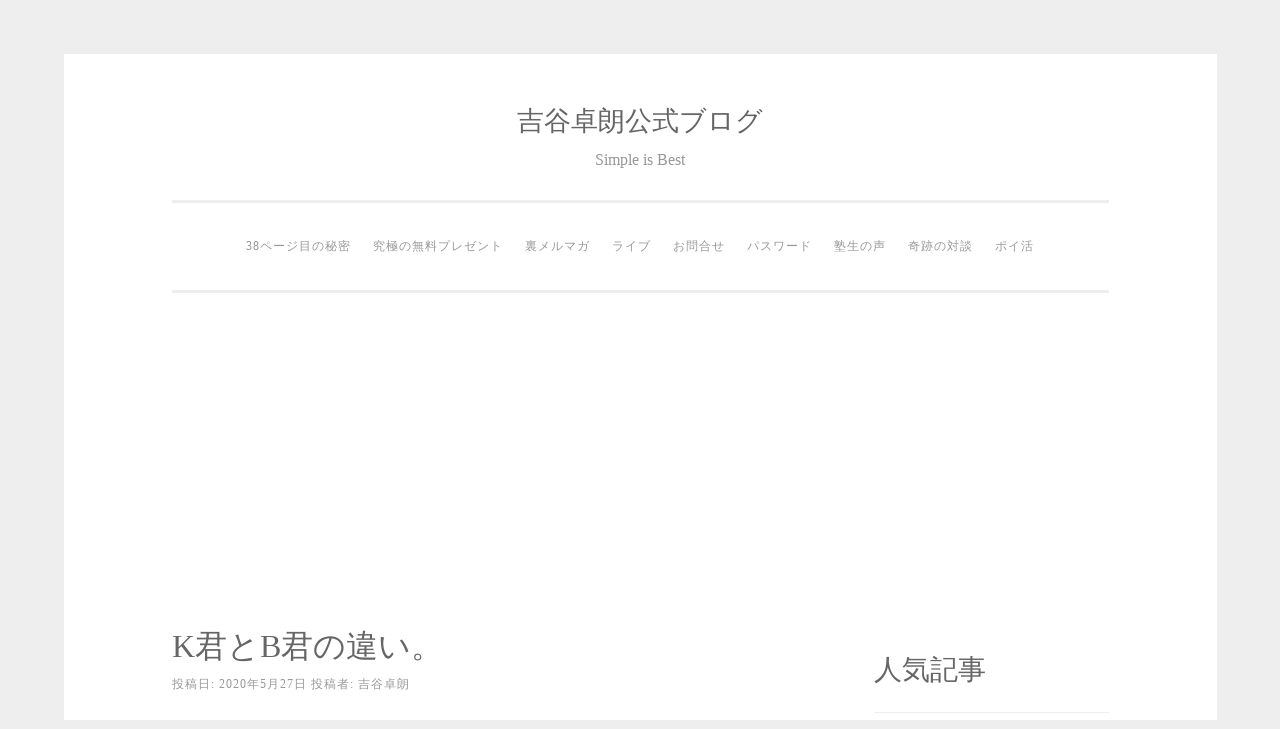

--- FILE ---
content_type: text/html; charset=UTF-8
request_url: https://takurou-yoshitani.com/archives/3665
body_size: 13012
content:
<!DOCTYPE html>
<html lang="ja">
<head>
<meta charset="UTF-8">
<meta name="viewport" content="width=device-width, initial-scale=1">
<link rel="profile" href="http://gmpg.org/xfn/11">
<link rel="pingback" href="https://takurou-yoshitani.com/xmlrpc.php">

<title>K君とB君の違い。 &#8211; 吉谷卓朗公式ブログ</title>
<meta name='robots' content='max-image-preview:large' />
<link rel="alternate" type="application/rss+xml" title="吉谷卓朗公式ブログ &raquo; フィード" href="https://takurou-yoshitani.com/feed" />
<link rel="alternate" type="application/rss+xml" title="吉谷卓朗公式ブログ &raquo; コメントフィード" href="https://takurou-yoshitani.com/comments/feed" />
<script type="text/javascript" id="wpp-js" src="https://takurou-yoshitani.com/wp-content/plugins/wordpress-popular-posts/assets/js/wpp.min.js?ver=7.3.6" data-sampling="0" data-sampling-rate="100" data-api-url="https://takurou-yoshitani.com/wp-json/wordpress-popular-posts" data-post-id="3665" data-token="d5a25ed1a1" data-lang="0" data-debug="0"></script>
<link rel="alternate" type="application/rss+xml" title="吉谷卓朗公式ブログ &raquo; K君とB君の違い。 のコメントのフィード" href="https://takurou-yoshitani.com/archives/3665/feed" />
<link rel="alternate" title="oEmbed (JSON)" type="application/json+oembed" href="https://takurou-yoshitani.com/wp-json/oembed/1.0/embed?url=https%3A%2F%2Ftakurou-yoshitani.com%2Farchives%2F3665" />
<link rel="alternate" title="oEmbed (XML)" type="text/xml+oembed" href="https://takurou-yoshitani.com/wp-json/oembed/1.0/embed?url=https%3A%2F%2Ftakurou-yoshitani.com%2Farchives%2F3665&#038;format=xml" />
<style id='wp-img-auto-sizes-contain-inline-css' type='text/css'>
img:is([sizes=auto i],[sizes^="auto," i]){contain-intrinsic-size:3000px 1500px}
/*# sourceURL=wp-img-auto-sizes-contain-inline-css */
</style>
<style id='wp-emoji-styles-inline-css' type='text/css'>

	img.wp-smiley, img.emoji {
		display: inline !important;
		border: none !important;
		box-shadow: none !important;
		height: 1em !important;
		width: 1em !important;
		margin: 0 0.07em !important;
		vertical-align: -0.1em !important;
		background: none !important;
		padding: 0 !important;
	}
/*# sourceURL=wp-emoji-styles-inline-css */
</style>
<style id='wp-block-library-inline-css' type='text/css'>
:root{--wp-block-synced-color:#7a00df;--wp-block-synced-color--rgb:122,0,223;--wp-bound-block-color:var(--wp-block-synced-color);--wp-editor-canvas-background:#ddd;--wp-admin-theme-color:#007cba;--wp-admin-theme-color--rgb:0,124,186;--wp-admin-theme-color-darker-10:#006ba1;--wp-admin-theme-color-darker-10--rgb:0,107,160.5;--wp-admin-theme-color-darker-20:#005a87;--wp-admin-theme-color-darker-20--rgb:0,90,135;--wp-admin-border-width-focus:2px}@media (min-resolution:192dpi){:root{--wp-admin-border-width-focus:1.5px}}.wp-element-button{cursor:pointer}:root .has-very-light-gray-background-color{background-color:#eee}:root .has-very-dark-gray-background-color{background-color:#313131}:root .has-very-light-gray-color{color:#eee}:root .has-very-dark-gray-color{color:#313131}:root .has-vivid-green-cyan-to-vivid-cyan-blue-gradient-background{background:linear-gradient(135deg,#00d084,#0693e3)}:root .has-purple-crush-gradient-background{background:linear-gradient(135deg,#34e2e4,#4721fb 50%,#ab1dfe)}:root .has-hazy-dawn-gradient-background{background:linear-gradient(135deg,#faaca8,#dad0ec)}:root .has-subdued-olive-gradient-background{background:linear-gradient(135deg,#fafae1,#67a671)}:root .has-atomic-cream-gradient-background{background:linear-gradient(135deg,#fdd79a,#004a59)}:root .has-nightshade-gradient-background{background:linear-gradient(135deg,#330968,#31cdcf)}:root .has-midnight-gradient-background{background:linear-gradient(135deg,#020381,#2874fc)}:root{--wp--preset--font-size--normal:16px;--wp--preset--font-size--huge:42px}.has-regular-font-size{font-size:1em}.has-larger-font-size{font-size:2.625em}.has-normal-font-size{font-size:var(--wp--preset--font-size--normal)}.has-huge-font-size{font-size:var(--wp--preset--font-size--huge)}.has-text-align-center{text-align:center}.has-text-align-left{text-align:left}.has-text-align-right{text-align:right}.has-fit-text{white-space:nowrap!important}#end-resizable-editor-section{display:none}.aligncenter{clear:both}.items-justified-left{justify-content:flex-start}.items-justified-center{justify-content:center}.items-justified-right{justify-content:flex-end}.items-justified-space-between{justify-content:space-between}.screen-reader-text{border:0;clip-path:inset(50%);height:1px;margin:-1px;overflow:hidden;padding:0;position:absolute;width:1px;word-wrap:normal!important}.screen-reader-text:focus{background-color:#ddd;clip-path:none;color:#444;display:block;font-size:1em;height:auto;left:5px;line-height:normal;padding:15px 23px 14px;text-decoration:none;top:5px;width:auto;z-index:100000}html :where(.has-border-color){border-style:solid}html :where([style*=border-top-color]){border-top-style:solid}html :where([style*=border-right-color]){border-right-style:solid}html :where([style*=border-bottom-color]){border-bottom-style:solid}html :where([style*=border-left-color]){border-left-style:solid}html :where([style*=border-width]){border-style:solid}html :where([style*=border-top-width]){border-top-style:solid}html :where([style*=border-right-width]){border-right-style:solid}html :where([style*=border-bottom-width]){border-bottom-style:solid}html :where([style*=border-left-width]){border-left-style:solid}html :where(img[class*=wp-image-]){height:auto;max-width:100%}:where(figure){margin:0 0 1em}html :where(.is-position-sticky){--wp-admin--admin-bar--position-offset:var(--wp-admin--admin-bar--height,0px)}@media screen and (max-width:600px){html :where(.is-position-sticky){--wp-admin--admin-bar--position-offset:0px}}

/*# sourceURL=wp-block-library-inline-css */
</style><style id='global-styles-inline-css' type='text/css'>
:root{--wp--preset--aspect-ratio--square: 1;--wp--preset--aspect-ratio--4-3: 4/3;--wp--preset--aspect-ratio--3-4: 3/4;--wp--preset--aspect-ratio--3-2: 3/2;--wp--preset--aspect-ratio--2-3: 2/3;--wp--preset--aspect-ratio--16-9: 16/9;--wp--preset--aspect-ratio--9-16: 9/16;--wp--preset--color--black: #000000;--wp--preset--color--cyan-bluish-gray: #abb8c3;--wp--preset--color--white: #ffffff;--wp--preset--color--pale-pink: #f78da7;--wp--preset--color--vivid-red: #cf2e2e;--wp--preset--color--luminous-vivid-orange: #ff6900;--wp--preset--color--luminous-vivid-amber: #fcb900;--wp--preset--color--light-green-cyan: #7bdcb5;--wp--preset--color--vivid-green-cyan: #00d084;--wp--preset--color--pale-cyan-blue: #8ed1fc;--wp--preset--color--vivid-cyan-blue: #0693e3;--wp--preset--color--vivid-purple: #9b51e0;--wp--preset--gradient--vivid-cyan-blue-to-vivid-purple: linear-gradient(135deg,rgb(6,147,227) 0%,rgb(155,81,224) 100%);--wp--preset--gradient--light-green-cyan-to-vivid-green-cyan: linear-gradient(135deg,rgb(122,220,180) 0%,rgb(0,208,130) 100%);--wp--preset--gradient--luminous-vivid-amber-to-luminous-vivid-orange: linear-gradient(135deg,rgb(252,185,0) 0%,rgb(255,105,0) 100%);--wp--preset--gradient--luminous-vivid-orange-to-vivid-red: linear-gradient(135deg,rgb(255,105,0) 0%,rgb(207,46,46) 100%);--wp--preset--gradient--very-light-gray-to-cyan-bluish-gray: linear-gradient(135deg,rgb(238,238,238) 0%,rgb(169,184,195) 100%);--wp--preset--gradient--cool-to-warm-spectrum: linear-gradient(135deg,rgb(74,234,220) 0%,rgb(151,120,209) 20%,rgb(207,42,186) 40%,rgb(238,44,130) 60%,rgb(251,105,98) 80%,rgb(254,248,76) 100%);--wp--preset--gradient--blush-light-purple: linear-gradient(135deg,rgb(255,206,236) 0%,rgb(152,150,240) 100%);--wp--preset--gradient--blush-bordeaux: linear-gradient(135deg,rgb(254,205,165) 0%,rgb(254,45,45) 50%,rgb(107,0,62) 100%);--wp--preset--gradient--luminous-dusk: linear-gradient(135deg,rgb(255,203,112) 0%,rgb(199,81,192) 50%,rgb(65,88,208) 100%);--wp--preset--gradient--pale-ocean: linear-gradient(135deg,rgb(255,245,203) 0%,rgb(182,227,212) 50%,rgb(51,167,181) 100%);--wp--preset--gradient--electric-grass: linear-gradient(135deg,rgb(202,248,128) 0%,rgb(113,206,126) 100%);--wp--preset--gradient--midnight: linear-gradient(135deg,rgb(2,3,129) 0%,rgb(40,116,252) 100%);--wp--preset--font-size--small: 13px;--wp--preset--font-size--medium: 20px;--wp--preset--font-size--large: 36px;--wp--preset--font-size--x-large: 42px;--wp--preset--spacing--20: 0.44rem;--wp--preset--spacing--30: 0.67rem;--wp--preset--spacing--40: 1rem;--wp--preset--spacing--50: 1.5rem;--wp--preset--spacing--60: 2.25rem;--wp--preset--spacing--70: 3.38rem;--wp--preset--spacing--80: 5.06rem;--wp--preset--shadow--natural: 6px 6px 9px rgba(0, 0, 0, 0.2);--wp--preset--shadow--deep: 12px 12px 50px rgba(0, 0, 0, 0.4);--wp--preset--shadow--sharp: 6px 6px 0px rgba(0, 0, 0, 0.2);--wp--preset--shadow--outlined: 6px 6px 0px -3px rgb(255, 255, 255), 6px 6px rgb(0, 0, 0);--wp--preset--shadow--crisp: 6px 6px 0px rgb(0, 0, 0);}:where(.is-layout-flex){gap: 0.5em;}:where(.is-layout-grid){gap: 0.5em;}body .is-layout-flex{display: flex;}.is-layout-flex{flex-wrap: wrap;align-items: center;}.is-layout-flex > :is(*, div){margin: 0;}body .is-layout-grid{display: grid;}.is-layout-grid > :is(*, div){margin: 0;}:where(.wp-block-columns.is-layout-flex){gap: 2em;}:where(.wp-block-columns.is-layout-grid){gap: 2em;}:where(.wp-block-post-template.is-layout-flex){gap: 1.25em;}:where(.wp-block-post-template.is-layout-grid){gap: 1.25em;}.has-black-color{color: var(--wp--preset--color--black) !important;}.has-cyan-bluish-gray-color{color: var(--wp--preset--color--cyan-bluish-gray) !important;}.has-white-color{color: var(--wp--preset--color--white) !important;}.has-pale-pink-color{color: var(--wp--preset--color--pale-pink) !important;}.has-vivid-red-color{color: var(--wp--preset--color--vivid-red) !important;}.has-luminous-vivid-orange-color{color: var(--wp--preset--color--luminous-vivid-orange) !important;}.has-luminous-vivid-amber-color{color: var(--wp--preset--color--luminous-vivid-amber) !important;}.has-light-green-cyan-color{color: var(--wp--preset--color--light-green-cyan) !important;}.has-vivid-green-cyan-color{color: var(--wp--preset--color--vivid-green-cyan) !important;}.has-pale-cyan-blue-color{color: var(--wp--preset--color--pale-cyan-blue) !important;}.has-vivid-cyan-blue-color{color: var(--wp--preset--color--vivid-cyan-blue) !important;}.has-vivid-purple-color{color: var(--wp--preset--color--vivid-purple) !important;}.has-black-background-color{background-color: var(--wp--preset--color--black) !important;}.has-cyan-bluish-gray-background-color{background-color: var(--wp--preset--color--cyan-bluish-gray) !important;}.has-white-background-color{background-color: var(--wp--preset--color--white) !important;}.has-pale-pink-background-color{background-color: var(--wp--preset--color--pale-pink) !important;}.has-vivid-red-background-color{background-color: var(--wp--preset--color--vivid-red) !important;}.has-luminous-vivid-orange-background-color{background-color: var(--wp--preset--color--luminous-vivid-orange) !important;}.has-luminous-vivid-amber-background-color{background-color: var(--wp--preset--color--luminous-vivid-amber) !important;}.has-light-green-cyan-background-color{background-color: var(--wp--preset--color--light-green-cyan) !important;}.has-vivid-green-cyan-background-color{background-color: var(--wp--preset--color--vivid-green-cyan) !important;}.has-pale-cyan-blue-background-color{background-color: var(--wp--preset--color--pale-cyan-blue) !important;}.has-vivid-cyan-blue-background-color{background-color: var(--wp--preset--color--vivid-cyan-blue) !important;}.has-vivid-purple-background-color{background-color: var(--wp--preset--color--vivid-purple) !important;}.has-black-border-color{border-color: var(--wp--preset--color--black) !important;}.has-cyan-bluish-gray-border-color{border-color: var(--wp--preset--color--cyan-bluish-gray) !important;}.has-white-border-color{border-color: var(--wp--preset--color--white) !important;}.has-pale-pink-border-color{border-color: var(--wp--preset--color--pale-pink) !important;}.has-vivid-red-border-color{border-color: var(--wp--preset--color--vivid-red) !important;}.has-luminous-vivid-orange-border-color{border-color: var(--wp--preset--color--luminous-vivid-orange) !important;}.has-luminous-vivid-amber-border-color{border-color: var(--wp--preset--color--luminous-vivid-amber) !important;}.has-light-green-cyan-border-color{border-color: var(--wp--preset--color--light-green-cyan) !important;}.has-vivid-green-cyan-border-color{border-color: var(--wp--preset--color--vivid-green-cyan) !important;}.has-pale-cyan-blue-border-color{border-color: var(--wp--preset--color--pale-cyan-blue) !important;}.has-vivid-cyan-blue-border-color{border-color: var(--wp--preset--color--vivid-cyan-blue) !important;}.has-vivid-purple-border-color{border-color: var(--wp--preset--color--vivid-purple) !important;}.has-vivid-cyan-blue-to-vivid-purple-gradient-background{background: var(--wp--preset--gradient--vivid-cyan-blue-to-vivid-purple) !important;}.has-light-green-cyan-to-vivid-green-cyan-gradient-background{background: var(--wp--preset--gradient--light-green-cyan-to-vivid-green-cyan) !important;}.has-luminous-vivid-amber-to-luminous-vivid-orange-gradient-background{background: var(--wp--preset--gradient--luminous-vivid-amber-to-luminous-vivid-orange) !important;}.has-luminous-vivid-orange-to-vivid-red-gradient-background{background: var(--wp--preset--gradient--luminous-vivid-orange-to-vivid-red) !important;}.has-very-light-gray-to-cyan-bluish-gray-gradient-background{background: var(--wp--preset--gradient--very-light-gray-to-cyan-bluish-gray) !important;}.has-cool-to-warm-spectrum-gradient-background{background: var(--wp--preset--gradient--cool-to-warm-spectrum) !important;}.has-blush-light-purple-gradient-background{background: var(--wp--preset--gradient--blush-light-purple) !important;}.has-blush-bordeaux-gradient-background{background: var(--wp--preset--gradient--blush-bordeaux) !important;}.has-luminous-dusk-gradient-background{background: var(--wp--preset--gradient--luminous-dusk) !important;}.has-pale-ocean-gradient-background{background: var(--wp--preset--gradient--pale-ocean) !important;}.has-electric-grass-gradient-background{background: var(--wp--preset--gradient--electric-grass) !important;}.has-midnight-gradient-background{background: var(--wp--preset--gradient--midnight) !important;}.has-small-font-size{font-size: var(--wp--preset--font-size--small) !important;}.has-medium-font-size{font-size: var(--wp--preset--font-size--medium) !important;}.has-large-font-size{font-size: var(--wp--preset--font-size--large) !important;}.has-x-large-font-size{font-size: var(--wp--preset--font-size--x-large) !important;}
/*# sourceURL=global-styles-inline-css */
</style>

<style id='classic-theme-styles-inline-css' type='text/css'>
/*! This file is auto-generated */
.wp-block-button__link{color:#fff;background-color:#32373c;border-radius:9999px;box-shadow:none;text-decoration:none;padding:calc(.667em + 2px) calc(1.333em + 2px);font-size:1.125em}.wp-block-file__button{background:#32373c;color:#fff;text-decoration:none}
/*# sourceURL=/wp-includes/css/classic-themes.min.css */
</style>
<link rel='stylesheet' id='wordpress-popular-posts-css-css' href='https://takurou-yoshitani.com/wp-content/plugins/wordpress-popular-posts/assets/css/wpp.css?ver=7.3.6' type='text/css' media='all' />
<link rel='stylesheet' id='sosimple-style-css' href='https://takurou-yoshitani.com/wp-content/themes/sosimple/style.css?ver=6.9' type='text/css' media='all' />
<link rel='stylesheet' id='genericons-css' href='https://takurou-yoshitani.com/wp-content/themes/sosimple/genericons/genericons.css?ver=3.0.3' type='text/css' media='all' />
<script type="text/javascript" src="https://takurou-yoshitani.com/wp-includes/js/jquery/jquery.min.js?ver=3.7.1" id="jquery-core-js"></script>
<script type="text/javascript" src="https://takurou-yoshitani.com/wp-includes/js/jquery/jquery-migrate.min.js?ver=3.4.1" id="jquery-migrate-js"></script>
<link rel="https://api.w.org/" href="https://takurou-yoshitani.com/wp-json/" /><link rel="alternate" title="JSON" type="application/json" href="https://takurou-yoshitani.com/wp-json/wp/v2/posts/3665" /><link rel="EditURI" type="application/rsd+xml" title="RSD" href="https://takurou-yoshitani.com/xmlrpc.php?rsd" />
<meta name="generator" content="WordPress 6.9" />
<link rel="canonical" href="https://takurou-yoshitani.com/archives/3665" />
<link rel='shortlink' href='https://takurou-yoshitani.com/?p=3665' />
            <style id="wpp-loading-animation-styles">@-webkit-keyframes bgslide{from{background-position-x:0}to{background-position-x:-200%}}@keyframes bgslide{from{background-position-x:0}to{background-position-x:-200%}}.wpp-widget-block-placeholder,.wpp-shortcode-placeholder{margin:0 auto;width:60px;height:3px;background:#dd3737;background:linear-gradient(90deg,#dd3737 0%,#571313 10%,#dd3737 100%);background-size:200% auto;border-radius:3px;-webkit-animation:bgslide 1s infinite linear;animation:bgslide 1s infinite linear}</style>
            	

	
<script async src="//pagead2.googlesyndication.com/pagead/js/adsbygoogle.js"></script>
<script>
     (adsbygoogle = window.adsbygoogle || []).push({
          google_ad_client: "ca-pub-4518366024306912",
          enable_page_level_ads: true
     });
</script>
	
	
	
	
	
	
</head>

<body class="wp-singular post-template-default single single-post postid-3665 single-format-standard wp-theme-sosimple">
<div id="page" class="hfeed site">
	<a class="skip-link screen-reader-text" href="#content">コンテンツへスキップ</a>

	<header id="masthead" class="site-header" role="banner">
		<div class="site-branding">
						
						    <hgroup>
			        <h1 class='site-title'><a href='https://takurou-yoshitani.com/' title='吉谷卓朗公式ブログ' rel='home'>吉谷卓朗公式ブログ</a></h1>
			        <h2 class='site-description'>Simple is Best</h2>
			    </hgroup>
					</div><!-- .site-branding -->

		<nav id="site-navigation" class="main-navigation" role="navigation">
			<button class="menu-toggle" aria-controls="primary-menu" aria-expanded="false">メインメニュー</button>
			<div id="primary-menu" class="menu"><ul>
<li class="page_item page-item-1307"><a href="https://takurou-yoshitani.com/secret">38ページ目の秘密</a></li>
<li class="page_item page-item-60"><a href="https://takurou-yoshitani.com/present">究極の無料プレゼント</a></li>
<li class="page_item page-item-2128"><a href="https://takurou-yoshitani.com/merumaga">裏メルマガ</a></li>
<li class="page_item page-item-1474"><a href="https://takurou-yoshitani.com/live">ライブ</a></li>
<li class="page_item page-item-2033"><a href="https://takurou-yoshitani.com/info">お問合せ</a></li>
<li class="page_item page-item-792"><a href="https://takurou-yoshitani.com/password">パスワード</a></li>
<li class="page_item page-item-3801"><a href="https://takurou-yoshitani.com/student">塾生の声</a></li>
<li class="page_item page-item-12819"><a href="https://takurou-yoshitani.com/interview">奇跡の対談</a></li>
<li class="page_item page-item-13196"><a href="https://takurou-yoshitani.com/point">ポイ活</a></li>
</ul></div>
		</nav><!-- #site-navigation -->
	</header><!-- #masthead -->

	<div class="sosimple-breadcrumbs">
			</div><!-- .sosimple-breadcrumbs -->

	

	<div id="content" class="site-content">

	<div id="primary" class="content-area">
		<main id="main" class="site-main" role="main">

		
			
<article id="post-3665" class="post-3665 post type-post status-publish format-standard hentry category-2">
	<header class="entry-header">
		<h1 class="entry-title">K君とB君の違い。</h1>
		<div class="entry-meta">
			<span class="posted-on">投稿日: <a href="https://takurou-yoshitani.com/archives/3665" rel="bookmark"><time class="entry-date published" datetime="2020-05-27T14:39:57+09:00">2020年5月27日</time><time class="updated" datetime="2020-05-27T14:40:07+09:00">2020年5月27日</time></a></span><span class="byline"> 投稿者: <span class="author vcard"><a class="url fn n" href="https://takurou-yoshitani.com/archives/author/yoshitani-life">吉谷卓朗</a></span></span>		</div><!-- .entry-meta -->
	</header><!-- .entry-header -->
		<div class="entry-content">
		<p>この前、</p>
<p>B君とコンサルが<br />
終わった時に、</p>
<p>こんな事を言った。</p>
<p>■僕<br />
「もう、聞く事ない？」</p>
<p>■B君<br />
「そうですね。無いですね。」</p>
<p>■僕<br />
「じゃぁB君専用の<br />
　オファー作ったんだけど聞く？」</p>
<p>■B君<br />
「はい！」</p>
<p>…<br />
…<br />
…</p>
<p>数分後、、、</p>
<p>■B君<br />
「ありがとうございます！」</p>
<p>＝＝＝＝＝<br />
B君が大学生でも<br />
月に1000万を稼げた理由。<br />
＝＝＝＝＝</p>
<p>B君は、今年の4月で<br />
無事に大学を卒業した。</p>
<p>一般的には<br />
就職していくという道を<br />
選ぶ人が多いんだけど、</p>
<p>B君は、<br />
パソコン一台で自分で<br />
稼ぐ道を選んで歩いている。</p>
<p>なぜ？B君は、<br />
一般の人とは違う道を<br />
選び、そしてその道を<br />
歩いているのか？</p>
<p>その理由は簡単で</p>
<p>「自分で稼ぐ事が<br />
　出来るから。」</p>
<p>と言うシンプルな話。</p>
<p>…<br />
…<br />
…</p>
<p>彼と一番最初に出会ったのは、<br />
2年前ぐらいだと思う。</p>
<p>その当時の彼は、</p>
<p>自分で商品を作って販売する<br />
と言う事は出来ていなかった時。</p>
<p>だから、</p>
<p>その後、自分が月1000万を<br />
パソコン一台で稼げる。。。</p>
<p>なんて事は想像すら<br />
しなかった事であろう。</p>
<p>でも、彼と出会ってから数年後、、、</p>
<p>彼自身想像もつかなかった<br />
ような結果を手にしていた。</p>
<p>＝＝＝＝＝<br />
K君とコンサルを<br />
終えた時の話。<br />
＝＝＝＝＝</p>
<p>■僕<br />
「もう、聞く事ないですか？」</p>
<p>■K君<br />
「ん～～～～<br />
　無いですね。」</p>
<p>■僕<br />
「じゃぁ。<br />
　セールスしますけど、<br />
　聞きますか？」</p>
<p>■K君<br />
「いや！いいです！」</p>
<p>…<br />
…<br />
…</p>
<p>そう。</p>
<p>K君は、間違いなく<br />
選択をミスってしまったのだ。</p>
<p>なぜなら…</p>
<p>「聞くだけは無料」</p>
<p>と言う事を忘れると言う<br />
ミスを犯した。。。</p>
<p>＝＝＝＝＝<br />
集客をして、<br />
商品を売る。<br />
＝＝＝＝＝</p>
<p>僕が教えている事は、</p>
<p>ネットを使って集客をし、<br />
自分で商品を作れるようになって<br />
自分の商品をセールスしていく。</p>
<p>と言う話。</p>
<p>そして、</p>
<p>一番のキャッシュポイントは<br />
どこなのか？</p>
<p>考えれば誰でも<br />
分かる事なんだけど、</p>
<p>「セールス」</p>
<p>の時。</p>
<p>自分が商品をセールスして<br />
売れるか？売れないか？</p>
<p>それによって<br />
売上が変わるわけ。</p>
<p>でも、<br />
K君は、そんなビジネスで<br />
最も大事なセールスに対して<br />
聞こうとしなかった。</p>
<p>僕がどのようなオファーを提示し、<br />
どのようにセールスをしてくるのか？</p>
<p>無料で聞けるのにも関わらず、<br />
断ってしまったのだ。</p>
<p>これは、<br />
非常にもったいない事である。</p>
<p>もう、K君がこのチャンスを<br />
手に入れる事は一生無いだろう。</p>
<p>僕がその時に予め用意していた<br />
オファーは、K君にしかメリットが<br />
無いような内容だったのにね（笑）</p>
<p>＝＝＝＝＝<br />
お金を搾取されると<br />
思っている人が<br />
お金を搾取する事は<br />
出来ないのである。<br />
＝＝＝＝＝</p>
<p>例えば…</p>
<p>あなたがリンゴを育てている<br />
ビジネスをしているとした場合、</p>
<p>リンゴが美味しそうになったら<br />
「収穫」して売りに出すに違いない。</p>
<p>でも、、、</p>
<p>「収穫」したらリンゴさんに<br />
悪いなぁ～～</p>
<p>このリンゴさんは、<br />
人間に食われるために<br />
リンゴを実らせたわけじゃない！</p>
<p>なんて思っていたら、<br />
収穫して、販売する事は出来ない。</p>
<p>…<br />
…<br />
…</p>
<p>「えっ！？リンゴなんて<br />
　感情ないし、収穫するのに<br />
　そんな事思うわけないでしょ！」</p>
<p>と、思う人も居るかもしれない。</p>
<p>では…</p>
<p>「畜産」のビジネスだったらどうだろう？</p>
<p>→豚を育てて、豚の命を奪ってビジネスをする。<br />
→鶏を育てて、鶏の命を奪ってビジネスをする。<br />
→牛を育てて、牛の命を奪ってビジネスをする。</p>
<p>数えたらきりが無い。</p>
<p>命を奪う事は、</p>
<p>「悪い事だ！」</p>
<p>となれば、だれも畜産ビジネスを<br />
する事は出来ない。</p>
<p>そして、</p>
<p>畜産ビジネスが<br />
この世から消えてしまえば、</p>
<p>誰も、焼き肉を食えないし、<br />
すき焼きも食えないし、</p>
<p>クリスマスの夜に<br />
フライドチキンも食えない。</p>
<p>考えてほしい。</p>
<p>「金を奪う事は悪い事なのか」</p>
<p>もし、悪い事であるならば、</p>
<p>この世の中に出回っている<br />
商品についてる値札は消えて、</p>
<p>お金も消えると言う事。</p>
<p>まぁそんな事は<br />
無いだろう。</p>
<p>＝＝＝＝＝<br />
ビジネスとは、<br />
奪い合いである。<br />
＝＝＝＝＝</p>
<p>誰かがお金を奪い、<br />
誰かがお金を奪われる。</p>
<p>でも、</p>
<p>「奪う」と言う言葉に<br />
その行為を意味づけして<br />
しまうと、</p>
<p>とても、<br />
最低なビジネスを<br />
しているように感じて<br />
しまうのかもしれない。</p>
<p>そう。</p>
<p>僕たちは、</p>
<p>「言葉の魔力」</p>
<p>に支配されている。</p>
<p>その言葉には、<br />
どんな意味付けされていて<br />
どんな意味を信じているか？</p>
<p>それによって、<br />
その人が受ける感情は変わる。</p>
<p>＝＝＝＝＝<br />
相手のために、<br />
奪ってあげなさい。<br />
＝＝＝＝＝</p>
<p>そもそも、<br />
お金なんて使わなければ<br />
何にも変換出来ない。</p>
<p>もし、<br />
あなたがこんな事を言われたら？</p>
<p>「あなたに1億円を差し上げます。<br />
　ご覧の通り、このお金は正真正銘、<br />
　日本銀行が刷った1万円札です。<br />
　でも、この1億円は一生使う事が出来ません。<br />
　それでも、あなたはこの1億円を<br />
　無料で受け取りたいと思いますか？」</p>
<p>…<br />
…<br />
…</p>
<p>どうだろう？</p>
<p>確かに1億円が目の前に積まれたとしても<br />
その1億円が使えないものであれば、</p>
<p>ただの紙切れにしか過ぎない（笑）</p>
<p>そんな何も使えない<br />
紙切れを大量に持っていてどうする？</p>
<p>って話。</p>
<p>つまり、</p>
<p>お金さんを溜め込んで、<br />
お金さんに執着している人から</p>
<p>お金さんを奪ってあげて</p>
<p>その人の代わりに</p>
<p>お金さんを使って旅をさせた方が<br />
お金さんも喜ぶだろう。</p>
<p>＝＝＝＝＝<br />
貯金が無い生活をして<br />
3年以上が経過した今。<br />
＝＝＝＝＝</p>
<p>稼いでは、<br />
借金に消える。</p>
<p>稼いでは、<br />
借金に消える。</p>
<p>稼いでは、<br />
借金に消える。</p>
<p>まぁそんな生活を<br />
3年以上も続けると、</p>
<p>お金に対しての<br />
考え方も変わる。</p>
<p>…<br />
…<br />
…</p>
<p>ただ、ただ、ただ、</p>
<p>銀行口座の数字が<br />
行ったり、きたり。。。</p>
<p>100万の売上を作ったと思ったら、<br />
直ぐに返済に流れていく。</p>
<p>
実際に<br />
今月も200万近くの売上は<br />
作ったんだけど、返済に流れ、<br />
僕の銀行口座は雀の涙だ（笑）</p>
<p>
そうやって、</p>
<p>
そんな流れを<br />
ずっと見てきた。</p>
<p>で、</p>
<p>思う事は一言。</p>
<p>例え、<br />
銀行口座にお金が<br />
0円だったとしても</p>
<p>僕は、<br />
他の一般の人より<br />
自由に生きている。</p>
<p>と言う事である。</p>
<p>では、では、<br />
今日はこの辺で！</p>
<p>チャオ(・∀・)</p>
			</div><!-- .entry-content -->

	<footer class="entry-footer">
		<span class="cat-links">カテゴリー: <a href="https://takurou-yoshitani.com/archives/category/%e5%83%95%e3%81%8c%e6%9b%b8%e3%81%8d%e3%81%be%e3%81%97%e3%81%9f%e3%80%82" rel="category tag">僕が書きました。</a></span>	</footer><!-- .entry-footer -->
</article><!-- #post-## -->


			
	<nav class="navigation post-navigation" aria-label="投稿">
		<h2 class="screen-reader-text">投稿ナビゲーション</h2>
		<div class="nav-links"><div class="nav-previous"><a href="https://takurou-yoshitani.com/archives/3662" rel="prev">ハケンが成功する方法</a></div><div class="nav-next"><a href="https://takurou-yoshitani.com/archives/3672" rel="next">透明人間。</a></div></div>
	</nav>
			
		
		</main><!-- #main -->
	</div><!-- #primary -->


<div id="secondary" class="widget-area" role="complementary">
	<aside id="block-2" class="widget widget_block"><div class="popular-posts"><h2>人気記事</h2><ul class="wpp-list">
<li>
<a href="https://takurou-yoshitani.com/archives/13163" class="wpp-post-title" target="_self">Club Jetstarの有料会員は本当にお得？ メリット・デメリットを徹底解説！</a>
 <span class="wpp-meta post-stats"><span class="wpp-views">137件のビュー</span> | <span class="wpp-date">2月 1, 2025 に投稿された</span></span>
</li>
<li>
<a href="https://takurou-yoshitani.com/archives/14119" class="wpp-post-title" target="_self">初心者必見！AIプロンプト2人の構図基本の極意</a>
 <span class="wpp-meta post-stats"><span class="wpp-views">63件のビュー</span> | <span class="wpp-date">8月 31, 2025 に投稿された</span></span>
</li>
<li>
<a href="https://takurou-yoshitani.com/archives/13417" class="wpp-post-title" target="_self">成功者が必ず持っている「覚悟」の正体とは？</a>
 <span class="wpp-meta post-stats"><span class="wpp-views">43件のビュー</span> | <span class="wpp-date">3月 8, 2025 に投稿された</span></span>
</li>
<li>
<a href="https://takurou-yoshitani.com/archives/14019" class="wpp-post-title" target="_self">【実録】ChatGPT占い、本当に当たる？試してわかった意外な盲点</a>
 <span class="wpp-meta post-stats"><span class="wpp-views">32件のビュー</span> | <span class="wpp-date">8月 22, 2025 に投稿された</span></span>
</li>
<li>
<a href="https://takurou-yoshitani.com/archives/12756" class="wpp-post-title" target="_self">【解決済】macOS Sequoiaにアップデートしたらネットに繋がらない時の対処法</a>
 <span class="wpp-meta post-stats"><span class="wpp-views">31件のビュー</span> | <span class="wpp-date">9月 20, 2024 に投稿された</span></span>
</li>
<li>
<a href="https://takurou-yoshitani.com/archives/14047" class="wpp-post-title" target="_self">ChatGPT-5が冷たい？原因と対策！AIを相棒にする方法</a>
 <span class="wpp-meta post-stats"><span class="wpp-views">28件のビュー</span> | <span class="wpp-date">8月 13, 2025 に投稿された</span></span>
</li>
<li>
<a href="https://takurou-yoshitani.com/archives/14170" class="wpp-post-title" target="_self">suno ai収益化戦略～有料プランと配信成功の鍵</a>
 <span class="wpp-meta post-stats"><span class="wpp-views">25件のビュー</span> | <span class="wpp-date">9月 9, 2025 に投稿された</span></span>
</li>
<li>
<a href="https://takurou-yoshitani.com/archives/14297" class="wpp-post-title" target="_self">よりそいAI、心を掴む相棒を作る裏技</a>
 <span class="wpp-meta post-stats"><span class="wpp-views">19件のビュー</span> | <span class="wpp-date">9月 20, 2025 に投稿された</span></span>
</li>
<li>
<a href="https://takurou-yoshitani.com/archives/11874" class="wpp-post-title" target="_self">ジェットスターの有料会員プログラムClub Jetstarに入ってしまった！</a>
 <span class="wpp-meta post-stats"><span class="wpp-views">18件のビュー</span> | <span class="wpp-date">1月 11, 2024 に投稿された</span></span>
</li>
<li>
<a href="https://takurou-yoshitani.com/archives/12752" class="wpp-post-title" target="_self">macOS Sequoiaにアップデートしたらネットにつながらない問題。</a>
 <span class="wpp-meta post-stats"><span class="wpp-views">17件のビュー</span> | <span class="wpp-date">9月 19, 2024 に投稿された</span></span>
</li>
</ul></div></aside><aside id="search-2" class="widget widget_search"><h1 class="widget-title">一度は使っていただきたい</h1><form role="search" method="get" class="search-form" action="https://takurou-yoshitani.com/">
				<label>
					<span class="screen-reader-text">検索:</span>
					<input type="search" class="search-field" placeholder="検索&hellip;" value="" name="s" />
				</label>
				<input type="submit" class="search-submit" value="検索" />
			</form></aside><aside id="categories-2" class="widget widget_categories"><h1 class="widget-title">カテゴリー</h1>
			<ul>
					<li class="cat-item cat-item-167"><a href="https://takurou-yoshitani.com/archives/category/chatgpt">ChatGPT</a> (191)
</li>
	<li class="cat-item cat-item-166"><a href="https://takurou-yoshitani.com/archives/category/chatgpt%e3%83%aa%e3%83%a9%e3%82%a4%e3%83%88">ChatGPTリライト</a> (32)
</li>
	<li class="cat-item cat-item-168"><a href="https://takurou-yoshitani.com/archives/category/gemini">Gemini</a> (5)
</li>
	<li class="cat-item cat-item-169"><a href="https://takurou-yoshitani.com/archives/category/notebooklm">NotebookLM</a> (25)
</li>
	<li class="cat-item cat-item-171"><a href="https://takurou-yoshitani.com/archives/category/%e3%83%96%e3%83%ad%e3%82%b0%e4%b8%8d%e5%8b%95%e7%94%a3">ブログ不動産</a> (57)
</li>
	<li class="cat-item cat-item-2"><a href="https://takurou-yoshitani.com/archives/category/%e5%83%95%e3%81%8c%e6%9b%b8%e3%81%8d%e3%81%be%e3%81%97%e3%81%9f%e3%80%82">僕が書きました。</a> (2,108)
</li>
	<li class="cat-item cat-item-162"><a href="https://takurou-yoshitani.com/archives/category/%e7%a7%98%e5%af%86">秘密</a> (12)
</li>
			</ul>

			</aside><aside id="archives-2" class="widget widget_archive"><h1 class="widget-title">アーカイブ</h1>
			<ul>
					<li><a href='https://takurou-yoshitani.com/archives/date/2026/01'>2026年1月</a>&nbsp;(18)</li>
	<li><a href='https://takurou-yoshitani.com/archives/date/2025/12'>2025年12月</a>&nbsp;(31)</li>
	<li><a href='https://takurou-yoshitani.com/archives/date/2025/11'>2025年11月</a>&nbsp;(30)</li>
	<li><a href='https://takurou-yoshitani.com/archives/date/2025/10'>2025年10月</a>&nbsp;(31)</li>
	<li><a href='https://takurou-yoshitani.com/archives/date/2025/09'>2025年9月</a>&nbsp;(30)</li>
	<li><a href='https://takurou-yoshitani.com/archives/date/2025/08'>2025年8月</a>&nbsp;(31)</li>
	<li><a href='https://takurou-yoshitani.com/archives/date/2025/07'>2025年7月</a>&nbsp;(31)</li>
	<li><a href='https://takurou-yoshitani.com/archives/date/2025/06'>2025年6月</a>&nbsp;(31)</li>
	<li><a href='https://takurou-yoshitani.com/archives/date/2025/05'>2025年5月</a>&nbsp;(31)</li>
	<li><a href='https://takurou-yoshitani.com/archives/date/2025/04'>2025年4月</a>&nbsp;(30)</li>
	<li><a href='https://takurou-yoshitani.com/archives/date/2025/03'>2025年3月</a>&nbsp;(31)</li>
	<li><a href='https://takurou-yoshitani.com/archives/date/2025/02'>2025年2月</a>&nbsp;(28)</li>
	<li><a href='https://takurou-yoshitani.com/archives/date/2025/01'>2025年1月</a>&nbsp;(31)</li>
	<li><a href='https://takurou-yoshitani.com/archives/date/2024/12'>2024年12月</a>&nbsp;(31)</li>
	<li><a href='https://takurou-yoshitani.com/archives/date/2024/11'>2024年11月</a>&nbsp;(30)</li>
	<li><a href='https://takurou-yoshitani.com/archives/date/2024/10'>2024年10月</a>&nbsp;(31)</li>
	<li><a href='https://takurou-yoshitani.com/archives/date/2024/09'>2024年9月</a>&nbsp;(30)</li>
	<li><a href='https://takurou-yoshitani.com/archives/date/2024/08'>2024年8月</a>&nbsp;(31)</li>
	<li><a href='https://takurou-yoshitani.com/archives/date/2024/07'>2024年7月</a>&nbsp;(31)</li>
	<li><a href='https://takurou-yoshitani.com/archives/date/2024/06'>2024年6月</a>&nbsp;(30)</li>
	<li><a href='https://takurou-yoshitani.com/archives/date/2024/05'>2024年5月</a>&nbsp;(31)</li>
	<li><a href='https://takurou-yoshitani.com/archives/date/2024/04'>2024年4月</a>&nbsp;(30)</li>
	<li><a href='https://takurou-yoshitani.com/archives/date/2024/03'>2024年3月</a>&nbsp;(31)</li>
	<li><a href='https://takurou-yoshitani.com/archives/date/2024/02'>2024年2月</a>&nbsp;(29)</li>
	<li><a href='https://takurou-yoshitani.com/archives/date/2024/01'>2024年1月</a>&nbsp;(31)</li>
	<li><a href='https://takurou-yoshitani.com/archives/date/2023/12'>2023年12月</a>&nbsp;(31)</li>
	<li><a href='https://takurou-yoshitani.com/archives/date/2023/11'>2023年11月</a>&nbsp;(30)</li>
	<li><a href='https://takurou-yoshitani.com/archives/date/2023/10'>2023年10月</a>&nbsp;(31)</li>
	<li><a href='https://takurou-yoshitani.com/archives/date/2023/09'>2023年9月</a>&nbsp;(30)</li>
	<li><a href='https://takurou-yoshitani.com/archives/date/2023/08'>2023年8月</a>&nbsp;(31)</li>
	<li><a href='https://takurou-yoshitani.com/archives/date/2023/07'>2023年7月</a>&nbsp;(31)</li>
	<li><a href='https://takurou-yoshitani.com/archives/date/2023/06'>2023年6月</a>&nbsp;(30)</li>
	<li><a href='https://takurou-yoshitani.com/archives/date/2023/05'>2023年5月</a>&nbsp;(31)</li>
	<li><a href='https://takurou-yoshitani.com/archives/date/2023/04'>2023年4月</a>&nbsp;(30)</li>
	<li><a href='https://takurou-yoshitani.com/archives/date/2023/03'>2023年3月</a>&nbsp;(31)</li>
	<li><a href='https://takurou-yoshitani.com/archives/date/2023/02'>2023年2月</a>&nbsp;(28)</li>
	<li><a href='https://takurou-yoshitani.com/archives/date/2023/01'>2023年1月</a>&nbsp;(31)</li>
	<li><a href='https://takurou-yoshitani.com/archives/date/2022/12'>2022年12月</a>&nbsp;(31)</li>
	<li><a href='https://takurou-yoshitani.com/archives/date/2022/11'>2022年11月</a>&nbsp;(30)</li>
	<li><a href='https://takurou-yoshitani.com/archives/date/2022/10'>2022年10月</a>&nbsp;(31)</li>
	<li><a href='https://takurou-yoshitani.com/archives/date/2022/09'>2022年9月</a>&nbsp;(30)</li>
	<li><a href='https://takurou-yoshitani.com/archives/date/2022/08'>2022年8月</a>&nbsp;(31)</li>
	<li><a href='https://takurou-yoshitani.com/archives/date/2022/07'>2022年7月</a>&nbsp;(31)</li>
	<li><a href='https://takurou-yoshitani.com/archives/date/2022/06'>2022年6月</a>&nbsp;(30)</li>
	<li><a href='https://takurou-yoshitani.com/archives/date/2022/05'>2022年5月</a>&nbsp;(31)</li>
	<li><a href='https://takurou-yoshitani.com/archives/date/2022/04'>2022年4月</a>&nbsp;(30)</li>
	<li><a href='https://takurou-yoshitani.com/archives/date/2022/03'>2022年3月</a>&nbsp;(31)</li>
	<li><a href='https://takurou-yoshitani.com/archives/date/2022/02'>2022年2月</a>&nbsp;(28)</li>
	<li><a href='https://takurou-yoshitani.com/archives/date/2022/01'>2022年1月</a>&nbsp;(31)</li>
	<li><a href='https://takurou-yoshitani.com/archives/date/2021/12'>2021年12月</a>&nbsp;(31)</li>
	<li><a href='https://takurou-yoshitani.com/archives/date/2021/11'>2021年11月</a>&nbsp;(30)</li>
	<li><a href='https://takurou-yoshitani.com/archives/date/2021/10'>2021年10月</a>&nbsp;(31)</li>
	<li><a href='https://takurou-yoshitani.com/archives/date/2021/09'>2021年9月</a>&nbsp;(30)</li>
	<li><a href='https://takurou-yoshitani.com/archives/date/2021/08'>2021年8月</a>&nbsp;(31)</li>
	<li><a href='https://takurou-yoshitani.com/archives/date/2021/07'>2021年7月</a>&nbsp;(31)</li>
	<li><a href='https://takurou-yoshitani.com/archives/date/2021/06'>2021年6月</a>&nbsp;(30)</li>
	<li><a href='https://takurou-yoshitani.com/archives/date/2021/05'>2021年5月</a>&nbsp;(31)</li>
	<li><a href='https://takurou-yoshitani.com/archives/date/2021/04'>2021年4月</a>&nbsp;(30)</li>
	<li><a href='https://takurou-yoshitani.com/archives/date/2021/03'>2021年3月</a>&nbsp;(31)</li>
	<li><a href='https://takurou-yoshitani.com/archives/date/2021/02'>2021年2月</a>&nbsp;(28)</li>
	<li><a href='https://takurou-yoshitani.com/archives/date/2021/01'>2021年1月</a>&nbsp;(31)</li>
	<li><a href='https://takurou-yoshitani.com/archives/date/2020/12'>2020年12月</a>&nbsp;(31)</li>
	<li><a href='https://takurou-yoshitani.com/archives/date/2020/11'>2020年11月</a>&nbsp;(30)</li>
	<li><a href='https://takurou-yoshitani.com/archives/date/2020/10'>2020年10月</a>&nbsp;(31)</li>
	<li><a href='https://takurou-yoshitani.com/archives/date/2020/09'>2020年9月</a>&nbsp;(30)</li>
	<li><a href='https://takurou-yoshitani.com/archives/date/2020/08'>2020年8月</a>&nbsp;(31)</li>
	<li><a href='https://takurou-yoshitani.com/archives/date/2020/07'>2020年7月</a>&nbsp;(31)</li>
	<li><a href='https://takurou-yoshitani.com/archives/date/2020/06'>2020年6月</a>&nbsp;(30)</li>
	<li><a href='https://takurou-yoshitani.com/archives/date/2020/05'>2020年5月</a>&nbsp;(31)</li>
	<li><a href='https://takurou-yoshitani.com/archives/date/2020/04'>2020年4月</a>&nbsp;(30)</li>
	<li><a href='https://takurou-yoshitani.com/archives/date/2020/03'>2020年3月</a>&nbsp;(31)</li>
	<li><a href='https://takurou-yoshitani.com/archives/date/2020/02'>2020年2月</a>&nbsp;(29)</li>
	<li><a href='https://takurou-yoshitani.com/archives/date/2020/01'>2020年1月</a>&nbsp;(31)</li>
	<li><a href='https://takurou-yoshitani.com/archives/date/2019/12'>2019年12月</a>&nbsp;(1)</li>
	<li><a href='https://takurou-yoshitani.com/archives/date/2019/10'>2019年10月</a>&nbsp;(1)</li>
	<li><a href='https://takurou-yoshitani.com/archives/date/2019/09'>2019年9月</a>&nbsp;(4)</li>
	<li><a href='https://takurou-yoshitani.com/archives/date/2019/04'>2019年4月</a>&nbsp;(3)</li>
	<li><a href='https://takurou-yoshitani.com/archives/date/2019/02'>2019年2月</a>&nbsp;(3)</li>
	<li><a href='https://takurou-yoshitani.com/archives/date/2019/01'>2019年1月</a>&nbsp;(7)</li>
	<li><a href='https://takurou-yoshitani.com/archives/date/2018/07'>2018年7月</a>&nbsp;(1)</li>
	<li><a href='https://takurou-yoshitani.com/archives/date/2018/05'>2018年5月</a>&nbsp;(3)</li>
	<li><a href='https://takurou-yoshitani.com/archives/date/2018/04'>2018年4月</a>&nbsp;(1)</li>
	<li><a href='https://takurou-yoshitani.com/archives/date/2018/03'>2018年3月</a>&nbsp;(5)</li>
	<li><a href='https://takurou-yoshitani.com/archives/date/2018/02'>2018年2月</a>&nbsp;(2)</li>
	<li><a href='https://takurou-yoshitani.com/archives/date/2018/01'>2018年1月</a>&nbsp;(3)</li>
	<li><a href='https://takurou-yoshitani.com/archives/date/2017/12'>2017年12月</a>&nbsp;(3)</li>
	<li><a href='https://takurou-yoshitani.com/archives/date/2017/11'>2017年11月</a>&nbsp;(21)</li>
	<li><a href='https://takurou-yoshitani.com/archives/date/2017/09'>2017年9月</a>&nbsp;(1)</li>
	<li><a href='https://takurou-yoshitani.com/archives/date/2017/08'>2017年8月</a>&nbsp;(2)</li>
	<li><a href='https://takurou-yoshitani.com/archives/date/2017/07'>2017年7月</a>&nbsp;(2)</li>
	<li><a href='https://takurou-yoshitani.com/archives/date/2017/06'>2017年6月</a>&nbsp;(3)</li>
	<li><a href='https://takurou-yoshitani.com/archives/date/2017/05'>2017年5月</a>&nbsp;(4)</li>
	<li><a href='https://takurou-yoshitani.com/archives/date/2017/04'>2017年4月</a>&nbsp;(10)</li>
	<li><a href='https://takurou-yoshitani.com/archives/date/2017/03'>2017年3月</a>&nbsp;(16)</li>
	<li><a href='https://takurou-yoshitani.com/archives/date/2017/02'>2017年2月</a>&nbsp;(23)</li>
	<li><a href='https://takurou-yoshitani.com/archives/date/2017/01'>2017年1月</a>&nbsp;(33)</li>
	<li><a href='https://takurou-yoshitani.com/archives/date/2016/12'>2016年12月</a>&nbsp;(1)</li>
	<li><a href='https://takurou-yoshitani.com/archives/date/2016/11'>2016年11月</a>&nbsp;(5)</li>
	<li><a href='https://takurou-yoshitani.com/archives/date/2016/10'>2016年10月</a>&nbsp;(3)</li>
	<li><a href='https://takurou-yoshitani.com/archives/date/2016/09'>2016年9月</a>&nbsp;(2)</li>
	<li><a href='https://takurou-yoshitani.com/archives/date/2016/08'>2016年8月</a>&nbsp;(7)</li>
	<li><a href='https://takurou-yoshitani.com/archives/date/2016/07'>2016年7月</a>&nbsp;(11)</li>
	<li><a href='https://takurou-yoshitani.com/archives/date/2016/06'>2016年6月</a>&nbsp;(2)</li>
	<li><a href='https://takurou-yoshitani.com/archives/date/2016/05'>2016年5月</a>&nbsp;(1)</li>
	<li><a href='https://takurou-yoshitani.com/archives/date/2016/03'>2016年3月</a>&nbsp;(21)</li>
	<li><a href='https://takurou-yoshitani.com/archives/date/2005/09'>2005年9月</a>&nbsp;(14)</li>
			</ul>

			</aside></div><!-- #secondary -->

</div><!-- #content -->
	<!-- Some more link css -->

	<footer id="colophon" class="site-footer" role="contentinfo">
		<div class="site-info">



<p><strong><a href="https://takurou-yoshitani.com/archives/1962">特定商取引法に基づく表記</a>　
<a href="https://takurou-yoshitani.com/archives/11075">プライバシーポリシー</a></strong></p>
		
			
			
		</div><!-- .site-info -->
	</footer><!-- #colophon -->
</div><!-- #page -->

<script type="speculationrules">
{"prefetch":[{"source":"document","where":{"and":[{"href_matches":"/*"},{"not":{"href_matches":["/wp-*.php","/wp-admin/*","/wp-content/uploads/*","/wp-content/*","/wp-content/plugins/*","/wp-content/themes/sosimple/*","/*\\?(.+)"]}},{"not":{"selector_matches":"a[rel~=\"nofollow\"]"}},{"not":{"selector_matches":".no-prefetch, .no-prefetch a"}}]},"eagerness":"conservative"}]}
</script>
<script type="text/javascript" src="https://takurou-yoshitani.com/wp-content/themes/sosimple/js/navigation.js?ver=20120206" id="sosimple-navigation-js"></script>
<script type="text/javascript" src="https://takurou-yoshitani.com/wp-content/themes/sosimple/js/skip-link-focus-fix.js?ver=1.0" id="sosimple-skip-link-focus-fix-js"></script>
<script id="wp-emoji-settings" type="application/json">
{"baseUrl":"https://s.w.org/images/core/emoji/17.0.2/72x72/","ext":".png","svgUrl":"https://s.w.org/images/core/emoji/17.0.2/svg/","svgExt":".svg","source":{"concatemoji":"https://takurou-yoshitani.com/wp-includes/js/wp-emoji-release.min.js?ver=6.9"}}
</script>
<script type="module">
/* <![CDATA[ */
/*! This file is auto-generated */
const a=JSON.parse(document.getElementById("wp-emoji-settings").textContent),o=(window._wpemojiSettings=a,"wpEmojiSettingsSupports"),s=["flag","emoji"];function i(e){try{var t={supportTests:e,timestamp:(new Date).valueOf()};sessionStorage.setItem(o,JSON.stringify(t))}catch(e){}}function c(e,t,n){e.clearRect(0,0,e.canvas.width,e.canvas.height),e.fillText(t,0,0);t=new Uint32Array(e.getImageData(0,0,e.canvas.width,e.canvas.height).data);e.clearRect(0,0,e.canvas.width,e.canvas.height),e.fillText(n,0,0);const a=new Uint32Array(e.getImageData(0,0,e.canvas.width,e.canvas.height).data);return t.every((e,t)=>e===a[t])}function p(e,t){e.clearRect(0,0,e.canvas.width,e.canvas.height),e.fillText(t,0,0);var n=e.getImageData(16,16,1,1);for(let e=0;e<n.data.length;e++)if(0!==n.data[e])return!1;return!0}function u(e,t,n,a){switch(t){case"flag":return n(e,"\ud83c\udff3\ufe0f\u200d\u26a7\ufe0f","\ud83c\udff3\ufe0f\u200b\u26a7\ufe0f")?!1:!n(e,"\ud83c\udde8\ud83c\uddf6","\ud83c\udde8\u200b\ud83c\uddf6")&&!n(e,"\ud83c\udff4\udb40\udc67\udb40\udc62\udb40\udc65\udb40\udc6e\udb40\udc67\udb40\udc7f","\ud83c\udff4\u200b\udb40\udc67\u200b\udb40\udc62\u200b\udb40\udc65\u200b\udb40\udc6e\u200b\udb40\udc67\u200b\udb40\udc7f");case"emoji":return!a(e,"\ud83e\u1fac8")}return!1}function f(e,t,n,a){let r;const o=(r="undefined"!=typeof WorkerGlobalScope&&self instanceof WorkerGlobalScope?new OffscreenCanvas(300,150):document.createElement("canvas")).getContext("2d",{willReadFrequently:!0}),s=(o.textBaseline="top",o.font="600 32px Arial",{});return e.forEach(e=>{s[e]=t(o,e,n,a)}),s}function r(e){var t=document.createElement("script");t.src=e,t.defer=!0,document.head.appendChild(t)}a.supports={everything:!0,everythingExceptFlag:!0},new Promise(t=>{let n=function(){try{var e=JSON.parse(sessionStorage.getItem(o));if("object"==typeof e&&"number"==typeof e.timestamp&&(new Date).valueOf()<e.timestamp+604800&&"object"==typeof e.supportTests)return e.supportTests}catch(e){}return null}();if(!n){if("undefined"!=typeof Worker&&"undefined"!=typeof OffscreenCanvas&&"undefined"!=typeof URL&&URL.createObjectURL&&"undefined"!=typeof Blob)try{var e="postMessage("+f.toString()+"("+[JSON.stringify(s),u.toString(),c.toString(),p.toString()].join(",")+"));",a=new Blob([e],{type:"text/javascript"});const r=new Worker(URL.createObjectURL(a),{name:"wpTestEmojiSupports"});return void(r.onmessage=e=>{i(n=e.data),r.terminate(),t(n)})}catch(e){}i(n=f(s,u,c,p))}t(n)}).then(e=>{for(const n in e)a.supports[n]=e[n],a.supports.everything=a.supports.everything&&a.supports[n],"flag"!==n&&(a.supports.everythingExceptFlag=a.supports.everythingExceptFlag&&a.supports[n]);var t;a.supports.everythingExceptFlag=a.supports.everythingExceptFlag&&!a.supports.flag,a.supports.everything||((t=a.source||{}).concatemoji?r(t.concatemoji):t.wpemoji&&t.twemoji&&(r(t.twemoji),r(t.wpemoji)))});
//# sourceURL=https://takurou-yoshitani.com/wp-includes/js/wp-emoji-loader.min.js
/* ]]> */
</script>

</body>
</html>


--- FILE ---
content_type: text/html; charset=utf-8
request_url: https://www.google.com/recaptcha/api2/aframe
body_size: 266
content:
<!DOCTYPE HTML><html><head><meta http-equiv="content-type" content="text/html; charset=UTF-8"></head><body><script nonce="n-smnkrPClja69-VU8SCAg">/** Anti-fraud and anti-abuse applications only. See google.com/recaptcha */ try{var clients={'sodar':'https://pagead2.googlesyndication.com/pagead/sodar?'};window.addEventListener("message",function(a){try{if(a.source===window.parent){var b=JSON.parse(a.data);var c=clients[b['id']];if(c){var d=document.createElement('img');d.src=c+b['params']+'&rc='+(localStorage.getItem("rc::a")?sessionStorage.getItem("rc::b"):"");window.document.body.appendChild(d);sessionStorage.setItem("rc::e",parseInt(sessionStorage.getItem("rc::e")||0)+1);localStorage.setItem("rc::h",'1768725282901');}}}catch(b){}});window.parent.postMessage("_grecaptcha_ready", "*");}catch(b){}</script></body></html>